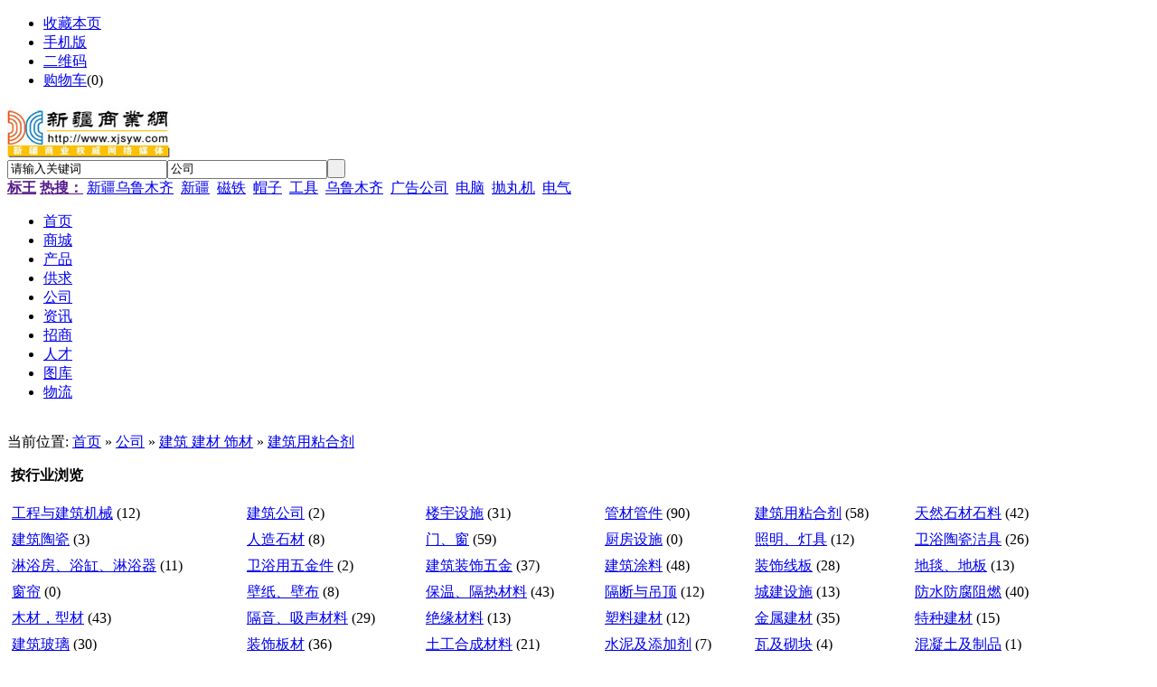

--- FILE ---
content_type: text/html;charset=UTF-8
request_url: http://www.xjsyw.com/company/list.php?catid=417
body_size: 6178
content:
<!DOCTYPE html PUBLIC "-//W3C//DTD XHTML 1.0 Transitional//EN" "http://www.w3.org/TR/xhtml1/DTD/xhtml1-transitional.dtd">
<html xmlns="http://www.w3.org/1999/xhtml">
<head>
<meta http-equiv="Content-Type" content="text/html;charset=UTF-8"/>
<title>建筑用粘合剂_建筑 建材 饰材_公司_新疆商业网</title>
<meta http-equiv="mobile-agent" content="format=html5;url=http://www.xjsyw.com/mobile/4-417-0-1.html">
<meta name="generator" content="DESTOON B2B - www.destoon.com"/>
<link rel="shortcut icon" type="image/x-icon" href="http://www.xjsyw.com/favicon.ico"/>
<link rel="bookmark" type="image/x-icon" href="http://www.xjsyw.com/favicon.ico"/>
<link rel="archives" title="新疆商业网" href="http://www.xjsyw.com/archiver/"/>
<link rel="stylesheet" type="text/css" href="http://www.xjsyw.com/skin/xjsyw orange/style.css"/>
<!--[if lte IE 6]>
<link rel="stylesheet" type="text/css" href="http://www.xjsyw.com/skin/xjsyw orange/ie6.css"/>
<![endif]-->
<script type="text/javascript">window.onerror=function(){return true;}</script><script type="text/javascript" src="http://www.xjsyw.com/lang/zh-cn/lang.js"></script>
<script type="text/javascript" src="http://www.xjsyw.com/file/script/config.js"></script>
<script type="text/javascript" src="http://www.xjsyw.com/file/script/jquery.js"></script>
<script type="text/javascript" src="http://www.xjsyw.com/file/script/common.js"></script>
<script type="text/javascript" src="http://www.xjsyw.com/file/script/page.js"></script>
<script type="text/javascript">
GoMobile('http://www.xjsyw.com/mobile/4-417-0-1.html');
var searchid = 4;
</script>
</head>
<body>
<div class="head" id="head">
<div class="head_m">
<div class="f_r" id="destoon_member"></div>
<div class="head_l">
<ul>
<li class="h_fav"><script type="text/javascript">addFav('收藏本页');</script></li>
<li class="h_mobile"><a href="http://www.xjsyw.com/mobile/mobile.php">手机版</a>&nbsp;</li><li class="h_qrcode"><a href="javascript:Dqrcode();">二维码</a>&nbsp;</li><li class="h_cart"><a href="http://www.xjsyw.com/mall/cart.php" rel="nofollow">购物车</a>(<span class="head_t" id="destoon_cart">0</span>)</li></ul>
</div>
</div>
</div>
<div id="destoon_qrcode" style="display:none;"></div><div class="m head_s" id="destoon_space"></div>
<div class="m"><div id="search_tips" style="display:none;"></div></div>
<div class="m">
<div id="search_module" style="display:none;" onmouseout="Dh('search_module');" onmouseover="Ds('search_module');">
<a href="javascript:void(0);" onclick="setModule('16','商城')">商城</a><a href="javascript:void(0);" onclick="setModule('5','产品')">产品</a><a href="javascript:void(0);" onclick="setModule('6','供求')">供求</a><a href="javascript:void(0);" onclick="setModule('4','公司')">公司</a><a href="javascript:void(0);" onclick="setModule('21','资讯')">资讯</a><a href="javascript:void(0);" onclick="setModule('22','招商')">招商</a><a href="javascript:void(0);" onclick="setModule('9','人才')">人才</a><a href="javascript:void(0);" onclick="setModule('12','图库')">图库</a><a href="javascript:void(0);" onclick="setModule('23','物流')">物流</a></div>
</div>
<div class="m">
<div class="logo f_l"><a href="http://www.xjsyw.com/"><img src="http://www.xjsyw.com/file/upload/201104/28/12-24-51-65-132.jpg" alt="新疆商业网"/></a></div>
<form id="destoon_search" action="http://www.xjsyw.com/company/search.php" onsubmit="return Dsearch(1);">
<input type="hidden" name="moduleid" value="4" id="destoon_moduleid"/>
<input type="hidden" name="spread" value="0" id="destoon_spread"/>
<div class="head_search" onmouseover="this.className='head_search_on';" onmouseout="this.className='head_search';">
<div>
<input name="kw" id="destoon_kw" type="text" class="search_i" value="请输入关键词" onfocus="if(this.value=='请输入关键词') this.value='';" onkeyup="STip(this.value);" autocomplete="off" x-webkit-speech speech/><input type="text" id="destoon_select" class="search_m" value="公司" readonly onfocus="this.blur();" onclick="$('#search_module').fadeIn('fast');"/><input type="submit" value=" " class="search_s"/>
</div>
</div>
</form>
<div class="head_search_kw f_l"><a href="" onclick="Dsearch_top();return false;"><strong>标王</strong></a> 
<a href="" onclick="Dsearch_adv();return false;"><strong>热搜：</strong></a>
<span id="destoon_word"><a href="http://www.xjsyw.com/company/search.php?kw=%E6%96%B0%E7%96%86%E4%B9%8C%E9%B2%81%E6%9C%A8%E9%BD%90" class="b" rel="nofollow">新疆乌鲁木齐</a>&nbsp; <a href="http://www.xjsyw.com/company/search.php?kw=%E6%96%B0%E7%96%86" class="b" rel="nofollow">新疆</a>&nbsp; <a href="http://www.xjsyw.com/company/search.php?kw=%E7%A3%81%E9%93%81" class="b" rel="nofollow">磁铁</a>&nbsp; <a href="http://www.xjsyw.com/company/search.php?kw=%E5%B8%BD%E5%AD%90" class="b" rel="nofollow">帽子</a>&nbsp; <a href="http://www.xjsyw.com/company/search.php?kw=%E5%B7%A5%E5%85%B7" class="b" rel="nofollow">工具</a>&nbsp; <a href="http://www.xjsyw.com/company/search.php?kw=%E4%B9%8C%E9%B2%81%E6%9C%A8%E9%BD%90" class="b" rel="nofollow">乌鲁木齐</a>&nbsp; <a href="http://www.xjsyw.com/company/search.php?kw=%E5%B9%BF%E5%91%8A%E5%85%AC%E5%8F%B8" class="b" rel="nofollow">广告公司</a>&nbsp; <a href="http://www.xjsyw.com/company/search.php?kw=%E7%94%B5%E8%84%91" class="b" rel="nofollow">电脑</a>&nbsp; <a href="http://www.xjsyw.com/company/search.php?kw=%E6%8A%9B%E4%B8%B8%E6%9C%BA" class="b" rel="nofollow">抛丸机</a>&nbsp; <a href="http://www.xjsyw.com/company/search.php?kw=%E7%94%B5%E6%B0%94" class="b" rel="nofollow">电气</a>&nbsp; </span></div>
</div>
<div class="m">
<div class="menu">
<ul><li><a href="http://www.xjsyw.com/"><span>首页</span></a></li><li><a href="http://www.xjsyw.com/mall/" target="_blank"><span>商城</span></a></li><li><a href="http://www.xjsyw.com/sell/" target="_blank"><span>产品</span></a></li><li><a href="http://www.xjsyw.com/buy/" target="_blank"><span>供求</span></a></li><li class="menuon"><a href="http://www.xjsyw.com/company/" target="_blank"><span>公司</span></a></li><li><a href="http://www.xjsyw.com/news/" target="_blank"><span>资讯</span></a></li><li><a href="http://www.xjsyw.com/invest/" target="_blank"><span>招商</span></a></li><li><a href="http://www.xjsyw.com/job/" target="_blank"><span>人才</span></a></li><li><a href="http://www.xjsyw.com/photo/" target="_blank"><span>图库</span></a></li><li><a href="http://www.xjsyw.com/wuliu/" target="_blank"><span>物流</span></a></li></ul>
</div>
</div>
<div class="m b10">&nbsp;</div><div class="m">
<div class="m_l_1 f_l">
<div class="left_box">
<div class="pos">当前位置: <a href="http://www.xjsyw.com/">首页</a> &raquo; <a href="http://www.xjsyw.com/company/">公司</a> &raquo; <a href="http://www.xjsyw.com/company/15/">建筑 建材 饰材</a> &raquo; <a href="http://www.xjsyw.com/company/417/">建筑用粘合剂</a></div>
<div class="category" style="border-bottom:#CCCCCC 1px solid;">
<p><img src="http://www.xjsyw.com/skin/xjsyw orange/image/arrow.gif" width="17" height="12" alt=""/> <strong>按行业浏览</strong></p>
<div>
<table width="100%" cellpadding="3">
<tr><td><a href="http://www.xjsyw.com/company/413/">工程与建筑机械</a> <span class="f_gray px10">(12)</span></td>
<td><a href="http://www.xjsyw.com/company/414/">建筑公司</a> <span class="f_gray px10">(2)</span></td>
<td><a href="http://www.xjsyw.com/company/415/">楼宇设施</a> <span class="f_gray px10">(31)</span></td>
<td><a href="http://www.xjsyw.com/company/416/">管材管件</a> <span class="f_gray px10">(90)</span></td>
<td class="f_b"><a href="http://www.xjsyw.com/company/417/">建筑用粘合剂</a> <span class="f_gray px10">(58)</span></td>
<td><a href="http://www.xjsyw.com/company/418/">天然石材石料</a> <span class="f_gray px10">(42)</span></td>
</tr><tr><td><a href="http://www.xjsyw.com/company/419/">建筑陶瓷</a> <span class="f_gray px10">(3)</span></td>
<td><a href="http://www.xjsyw.com/company/420/">人造石材</a> <span class="f_gray px10">(8)</span></td>
<td><a href="http://www.xjsyw.com/company/421/">门、窗</a> <span class="f_gray px10">(59)</span></td>
<td><a href="http://www.xjsyw.com/company/422/">厨房设施</a> <span class="f_gray px10">(0)</span></td>
<td><a href="http://www.xjsyw.com/company/423/">照明、灯具</a> <span class="f_gray px10">(12)</span></td>
<td><a href="http://www.xjsyw.com/company/424/">卫浴陶瓷洁具</a> <span class="f_gray px10">(26)</span></td>
</tr><tr><td><a href="http://www.xjsyw.com/company/425/">淋浴房、浴缸、淋浴器</a> <span class="f_gray px10">(11)</span></td>
<td><a href="http://www.xjsyw.com/company/426/">卫浴用五金件</a> <span class="f_gray px10">(2)</span></td>
<td><a href="http://www.xjsyw.com/company/427/">建筑装饰五金</a> <span class="f_gray px10">(37)</span></td>
<td><a href="http://www.xjsyw.com/company/428/">建筑涂料</a> <span class="f_gray px10">(48)</span></td>
<td><a href="http://www.xjsyw.com/company/429/">装饰线板</a> <span class="f_gray px10">(28)</span></td>
<td><a href="http://www.xjsyw.com/company/430/">地毯、地板</a> <span class="f_gray px10">(13)</span></td>
</tr><tr><td><a href="http://www.xjsyw.com/company/431/">窗帘</a> <span class="f_gray px10">(0)</span></td>
<td><a href="http://www.xjsyw.com/company/432/">壁纸、壁布</a> <span class="f_gray px10">(8)</span></td>
<td><a href="http://www.xjsyw.com/company/433/">保温、隔热材料</a> <span class="f_gray px10">(43)</span></td>
<td><a href="http://www.xjsyw.com/company/434/">隔断与吊顶</a> <span class="f_gray px10">(12)</span></td>
<td><a href="http://www.xjsyw.com/company/435/">城建设施</a> <span class="f_gray px10">(13)</span></td>
<td><a href="http://www.xjsyw.com/company/436/">防水防腐阻燃</a> <span class="f_gray px10">(40)</span></td>
</tr><tr><td><a href="http://www.xjsyw.com/company/437/">木材，型材</a> <span class="f_gray px10">(43)</span></td>
<td><a href="http://www.xjsyw.com/company/438/">隔音、吸声材料</a> <span class="f_gray px10">(29)</span></td>
<td><a href="http://www.xjsyw.com/company/439/">绝缘材料</a> <span class="f_gray px10">(13)</span></td>
<td><a href="http://www.xjsyw.com/company/440/">塑料建材</a> <span class="f_gray px10">(12)</span></td>
<td><a href="http://www.xjsyw.com/company/441/">金属建材</a> <span class="f_gray px10">(35)</span></td>
<td><a href="http://www.xjsyw.com/company/442/">特种建材</a> <span class="f_gray px10">(15)</span></td>
</tr><tr><td><a href="http://www.xjsyw.com/company/443/">建筑玻璃</a> <span class="f_gray px10">(30)</span></td>
<td><a href="http://www.xjsyw.com/company/444/">装饰板材</a> <span class="f_gray px10">(36)</span></td>
<td><a href="http://www.xjsyw.com/company/445/">土工合成材料</a> <span class="f_gray px10">(21)</span></td>
<td><a href="http://www.xjsyw.com/company/446/">水泥及添加剂</a> <span class="f_gray px10">(7)</span></td>
<td><a href="http://www.xjsyw.com/company/447/">瓦及砌块</a> <span class="f_gray px10">(4)</span></td>
<td><a href="http://www.xjsyw.com/company/448/">混凝土及制品</a> <span class="f_gray px10">(1)</span></td>
</tr><tr><td><a href="http://www.xjsyw.com/company/449/">石膏、石粉、砂石料</a> <span class="f_gray px10">(28)</span></td>
<td><a href="http://www.xjsyw.com/company/450/">钢结构</a> <span class="f_gray px10">(13)</span></td>
<td><a href="http://www.xjsyw.com/company/451/">脚手架、架板</a> <span class="f_gray px10">(12)</span></td>
<td><a href="http://www.xjsyw.com/company/452/">台面、面板</a> <span class="f_gray px10">(1)</span></td>
<td><a href="http://www.xjsyw.com/company/453/">活动房</a> <span class="f_gray px10">(21)</span></td>
<td><a href="http://www.xjsyw.com/company/454/">墙体材料</a> <span class="f_gray px10">(1)</span></td>
</tr><tr><td><a href="http://www.xjsyw.com/company/455/">建材加工、机械</a> <span class="f_gray px10">(14)</span></td>
<td><a href="http://www.xjsyw.com/company/456/">建筑材料代理</a> <span class="f_gray px10">(10)</span></td>
<td><a href="http://www.xjsyw.com/company/457/">匠作工具</a> <span class="f_gray px10">(1)</span></td>
<td><a href="http://www.xjsyw.com/company/458/">库存建材</a> <span class="f_gray px10">(11)</span></td>
<td><a href="http://www.xjsyw.com/company/459/">电梯</a> <span class="f_gray px10">(5)</span></td>
<td><a href="http://www.xjsyw.com/company/982/">建筑机械未分类</a> <span class="f_gray px10">(1)</span></td>
</tr><tr><td><a href="http://www.xjsyw.com/company/983/">扶梯</a> <span class="f_gray px10">(1)</span></td>
<td><a href="http://www.xjsyw.com/company/984/">建筑材料未分类</a> <span class="f_gray px10">(8)</span></td>
<td><a href="http://www.xjsyw.com/company/1018/">作业保护</a> <span class="f_gray px10">(1)</span></td>
<td><a href="http://www.xjsyw.com/company/1019/">装饰公司</a> <span class="f_gray px10">(5)</span></td>
<td><a href="http://www.xjsyw.com/company/1020/">房地产</a> <span class="f_gray px10">(0)</span></td>
<td><a href="http://www.xjsyw.com/company/1022/">暖通设备、配件、附件</a> <span class="f_gray px10">(30)</span></td>
</tr><tr><td><a href="http://www.xjsyw.com/company/1042/">水族箱、砵</a> <span class="f_gray px10">(61)</span></td>
</table>
</div>
</div>
<div class="list">
<table>
<tr align="center">
<td width="100"><div><a href="http://jljw.xjsyw.com/" target="_blank"><img src="http://www.xjsyw.com/file/upload/201501/26/15-44-26-43-89024.png" width="80" height="80" alt=""/></a></div></td>
<td width="10"> </td>
<td align="left">
<ul>
<li><img src="http://www.xjsyw.com/skin/xjsyw orange/image/vip_8.gif" alt="VIP" title="VIP:8级" align="absmiddle"/> <a href="http://jljw.xjsyw.com/" target="_blank"><strong class="px14">新疆乌鲁木齐金龙胶王    ★</strong></a></li>
<li class="f_gray">主营：蒙奇自喷漆、玻璃胶、结构胶、耐候胶、广州高士系列高中档幕墙胶及欧美家玻璃胶、石客牌云石胶、植筋胶、立邦万能胶</li>
<li class="f_gray">
(贸易型)&nbsp;&nbsp;[已核实]</li>
</ul>
</td>
<td width="10"> </td>
<td width="100" class="f_orange">[中国/新疆]</td>
</tr>
</table>
</div>
<div class="list">
<table>
<tr align="center">
<td width="100"><div><a href="http://glhjzj.xjsyw.com/" target="_blank"><img src="http://www.xjsyw.com/file/upload/201501/31/12-47-34-34-89008.jpg" width="80" height="80" alt=""/></a></div></td>
<td width="10"> </td>
<td align="left">
<ul>
<li><img src="http://www.xjsyw.com/skin/xjsyw orange/image/vip_8.gif" alt="VIP" title="VIP:8级" align="absmiddle"/> <a href="http://glhjzj.xjsyw.com/" target="_blank"><strong class="px14">新疆乌鲁木齐哥俩好胶粘剂    ★</strong></a></li>
<li class="f_gray">主营：环保型装饰胶、建筑胶 、免钉胶、发泡胶</li>
<li class="f_gray">
(贸易型)&nbsp;&nbsp;[已核实]</li>
</ul>
</td>
<td width="10"> </td>
<td width="100" class="f_orange">[中国/新疆]</td>
</tr>
</table>
</div>
<div class="list">
<table>
<tr align="center">
<td width="100"><div><a href="http://shjy.xjsyw.com/" target="_blank"><img src="http://www.xjsyw.com/file/upload/201501/31/13-19-15-47-89007.jpg" width="80" height="80" alt=""/></a></div></td>
<td width="10"> </td>
<td align="left">
<ul>
<li><img src="http://www.xjsyw.com/skin/xjsyw orange/image/vip_8.gif" alt="VIP" title="VIP:8级" align="absmiddle"/> <a href="http://shjy.xjsyw.com/" target="_blank"><strong class="px14">新疆乌鲁木齐三和胶业    ★</strong></a></li>
<li class="f_gray">主营：万能胶、结构胶、密封胶 、硅酮胶 、 免钉胶 、石材专用胶 、原子灰</li>
<li class="f_gray">
(贸易型)&nbsp;&nbsp;[已核实]</li>
</ul>
</td>
<td width="10"> </td>
<td width="100" class="f_orange">[中国/新疆]</td>
</tr>
</table>
</div>
<div class="list">
<table>
<tr align="center">
<td width="100"><div><a href="http://syjy.xjsyw.com/" target="_blank"><img src="http://www.xjsyw.com/file/upload/201502/02/11-33-42-80-89006.jpg" width="80" height="80" alt=""/></a></div></td>
<td width="10"> </td>
<td align="left">
<ul>
<li><img src="http://www.xjsyw.com/skin/xjsyw orange/image/vip_8.gif" alt="VIP" title="VIP:8级" align="absmiddle"/> <a href="http://syjy.xjsyw.com/" target="_blank"><strong class="px14">新疆乌鲁木齐三友胶带厂胶业总汇·卡子湾经销部    ★</strong></a></li>
<li class="f_gray">主营：玻璃胶、发泡胶、万能胶、防裂宝、三秒胶、原子灰、结构胶</li>
<li class="f_gray">
(贸易型)&nbsp;&nbsp;[已核实]</li>
</ul>
</td>
<td width="10"> </td>
<td width="100" class="f_orange">[中国/新疆]</td>
</tr>
</table>
</div>
<div class="list">
<table>
<tr align="center">
<td width="100"><div><a href="http://kzwkb.xjsyw.com/" target="_blank"><img src="http://www.xjsyw.com/file/upload/201410/21/14-25-39-88-1.jpg" width="80" height="80" alt=""/></a></div></td>
<td width="10"> </td>
<td align="left">
<ul>
<li><img src="http://www.xjsyw.com/skin/xjsyw orange/image/vip_8.gif" alt="VIP" title="VIP:8级" align="absmiddle"/> <a href="http://kzwkb.xjsyw.com/" target="_blank"><strong class="px14">新疆卡子湾扣板　    ★</strong></a></li>
<li class="f_gray">主营：本公司以最新技术生产、低于市场本类产品的价格、销售各种普通加密扣板、豪华贴膜扣板、高档烫印扣板、柔性塑钢扣板、种类繁多、规格齐全、另批发绿可木、另订做各种尺寸。</li>
<li class="f_gray">
[已核实]</li>
</ul>
</td>
<td width="10"> </td>
<td width="100" class="f_orange">[中国/新疆]</td>
</tr>
</table>
</div>
<div class="list">
<table>
<tr align="center">
<td width="100"><div><a href="http://jdjy.xjsyw.com/" target="_blank"><img src="http://www.xjsyw.com/file/upload/201311/08/11-31-49-97-75444.jpg" width="80" height="80" alt=""/></a></div></td>
<td width="10"> </td>
<td align="left">
<ul>
<li><img src="http://www.xjsyw.com/skin/xjsyw orange/image/vip_8.gif" alt="VIP" title="VIP:8级" align="absmiddle"/> <a href="http://jdjy.xjsyw.com/" target="_blank"><strong class="px14">化工、金帝胶业    ☆</strong></a></li>
<li class="f_gray">主营：高中档玻璃胶793—A耐候胶、密封胶、结构胶、发泡胶、AB胶、3秒、502、101胶水、自喷漆、滚筒刷、砂纸、砂带等工程装饰辅助材料</li>
<li class="f_gray">
(贸易型)&nbsp;&nbsp;[已核实]</li>
</ul>
</td>
<td width="10"> </td>
<td width="100" class="f_orange">[中国/新疆]</td>
</tr>
</table>
</div>
<div class="list">
<table>
<tr align="center">
<td width="100"><div><a href="http://hxff.xjsyw.com/" target="_blank"><img src="http://www.xjsyw.com/file/upload/201310/08/15-53-05-90-37898.jpg" width="80" height="80" alt=""/></a></div></td>
<td width="10"> </td>
<td align="left">
<ul>
<li><img src="http://www.xjsyw.com/skin/xjsyw orange/image/vip_10.gif" alt="VIP" title="VIP:10级" align="absmiddle"/> <a href="http://hxff.xjsyw.com/" target="_blank"><strong class="px14">乌鲁木齐鹤祥防腐化工建材经销部    ☆☆</strong></a></li>
<li class="f_gray">主营：家居、建材\ 防水保温</li>
<li class="f_gray">
(贸易型,服务型)&nbsp;&nbsp;[已核实]</li>
</ul>
</td>
<td width="10"> </td>
<td width="100" class="f_orange">[中国/新疆]</td>
</tr>
</table>
</div>
<div class="list">
<table>
<tr align="center">
<td width="100"><div><a href="http://lmt06cin.xjsyw.com/" target="_blank"><img src="http://www.xjsyw.com/skin/xjsyw orange/image/nopic.gif" width="80" height="80" alt=""/></a></div></td>
<td width="10"> </td>
<td align="left">
<ul>
<li><a href="http://lmt06cin.xjsyw.com/" target="_blank"><strong class="px14">盐山县汇东输送机械有限公司</strong></a></li>
<li class="f_gray">主营：提升机,,</li>
<li class="f_gray">
(生产型)&nbsp;&nbsp;[未核实]</li>
</ul>
</td>
<td width="10"> </td>
<td width="100" class="f_orange">[中国/河北省]</td>
</tr>
</table>
</div>
<div class="list">
<table>
<tr align="center">
<td width="100"><div><a href="http://xjjydjc.xjsyw.com/" target="_blank"><img src="http://www.xjsyw.com/skin/xjsyw orange/image/nopic.gif" width="80" height="80" alt=""/></a></div></td>
<td width="10"> </td>
<td align="left">
<ul>
<li><a href="http://xjjydjc.xjsyw.com/" target="_blank"><strong class="px14">新疆敬业达新型节能建材科技开发有限公司</strong></a></li>
<li class="f_gray">主营：弹性质感饰面砂浆,聚苯预制装饰线条,混凝土添加剂</li>
<li class="f_gray">
(生产型,贸易型,服务型)&nbsp;&nbsp;[已核实]</li>
</ul>
</td>
<td width="10"> </td>
<td width="100" class="f_orange">[中国/新疆]</td>
</tr>
</table>
</div>
<div class="list">
<table>
<tr align="center">
<td width="100"><div><a href="http://liushiju.xjsyw.com/" target="_blank"><img src="http://www.xjsyw.com/skin/xjsyw orange/image/nopic.gif" width="80" height="80" alt=""/></a></div></td>
<td width="10"> </td>
<td align="left">
<ul>
<li><a href="http://liushiju.xjsyw.com/" target="_blank"><strong class="px14">新乡市吉瑞振动机械制造有限公司</strong></a></li>
<li class="f_gray">主营：振动筛,,</li>
<li class="f_gray">
(生产型)&nbsp;&nbsp;[未核实]</li>
</ul>
</td>
<td width="10"> </td>
<td width="100" class="f_orange">[中国/河南省]</td>
</tr>
</table>
</div>
<div class="list">
<table>
<tr align="center">
<td width="100"><div><a href="http://wujiangsuye.xjsyw.com/" target="_blank"><img src="http://www.xjsyw.com/skin/xjsyw orange/image/nopic.gif" width="80" height="80" alt=""/></a></div></td>
<td width="10"> </td>
<td align="left">
<ul>
<li><a href="http://wujiangsuye.xjsyw.com/" target="_blank"><strong class="px14">新疆米泉兴华实业有限公司</strong></a></li>
<li class="f_gray">主营：日用塑料制品,保温瓶,玻璃制品</li>
<li class="f_gray">
(生产型,贸易型)&nbsp;&nbsp;[未核实]</li>
</ul>
</td>
<td width="10"> </td>
<td width="100" class="f_orange">[全国]</td>
</tr>
</table>
</div>
<div class="list">
<table>
<tr align="center">
<td width="100"><div><a href="http://dljingji.xjsyw.com/" target="_blank"><img src="http://www.xjsyw.com/skin/xjsyw orange/image/nopic.gif" width="80" height="80" alt=""/></a></div></td>
<td width="10"> </td>
<td align="left">
<ul>
<li><a href="http://dljingji.xjsyw.com/" target="_blank"><strong class="px14">大连晶晶工艺品有限公司</strong></a></li>
<li class="f_gray">主营：水晶珠帘,,</li>
<li class="f_gray">
(生产型)&nbsp;&nbsp;[未核实]</li>
</ul>
</td>
<td width="10"> </td>
<td width="100" class="f_orange">[中国/辽宁省]</td>
</tr>
</table>
</div>
<div class="list">
<table>
<tr align="center">
<td width="100"><div><a href="http://fushan08.xjsyw.com/" target="_blank"><img src="http://www.xjsyw.com/skin/xjsyw orange/image/nopic.gif" width="80" height="80" alt=""/></a></div></td>
<td width="10"> </td>
<td align="left">
<ul>
<li><a href="http://fushan08.xjsyw.com/" target="_blank"><strong class="px14">淄博齐林傅山钢铁有限公 司原料分公司</strong></a></li>
<li class="f_gray">主营：生石灰,,</li>
<li class="f_gray">
(生产型)&nbsp;&nbsp;[未核实]</li>
</ul>
</td>
<td width="10"> </td>
<td width="100" class="f_orange">[中国/山东省]</td>
</tr>
</table>
</div>
<div class="list">
<table>
<tr align="center">
<td width="100"><div><a href="http://a83202548.xjsyw.com/" target="_blank"><img src="http://www.xjsyw.com/skin/xjsyw orange/image/nopic.gif" width="80" height="80" alt=""/></a></div></td>
<td width="10"> </td>
<td align="left">
<ul>
<li><a href="http://a83202548.xjsyw.com/" target="_blank"><strong class="px14">浦江唯依水晶工艺品厂</strong></a></li>
<li class="f_gray">主营：水晶工艺品,水晶莲花,水晶香水瓶</li>
<li class="f_gray">
(生产型)&nbsp;&nbsp;[未核实]</li>
</ul>
</td>
<td width="10"> </td>
<td width="100" class="f_orange">[中国/浙江省]</td>
</tr>
</table>
</div>
<div class="list">
<table>
<tr align="center">
<td width="100"><div><a href="http://hkuu2548.xjsyw.com/" target="_blank"><img src="http://www.xjsyw.com/skin/xjsyw orange/image/nopic.gif" width="80" height="80" alt=""/></a></div></td>
<td width="10"> </td>
<td align="left">
<ul>
<li><a href="http://hkuu2548.xjsyw.com/" target="_blank"><strong class="px14">天津市信恒特仪器仪表有限公司</strong></a></li>
<li class="f_gray">主营：北京硬度计  洛氏硬度计,,</li>
<li class="f_gray">
(生产型)&nbsp;&nbsp;[未核实]</li>
</ul>
</td>
<td width="10"> </td>
<td width="100" class="f_orange">[中国/天津]</td>
</tr>
</table>
</div>
<div class="list">
<table>
<tr align="center">
<td width="100"><div><a href="http://hahahhan.xjsyw.com/" target="_blank"><img src="http://www.xjsyw.com/skin/xjsyw orange/image/nopic.gif" width="80" height="80" alt=""/></a></div></td>
<td width="10"> </td>
<td align="left">
<ul>
<li><a href="http://hahahhan.xjsyw.com/" target="_blank"><strong class="px14">上海浦星有机玻璃有限公司</strong></a></li>
<li class="f_gray">主营：有机玻璃制品,,</li>
<li class="f_gray">
(生产型)&nbsp;&nbsp;[未核实]</li>
</ul>
</td>
<td width="10"> </td>
<td width="100" class="f_orange">[中国/上海]</td>
</tr>
</table>
</div>
<div class="list">
<table>
<tr align="center">
<td width="100"><div><a href="http://xuyali.xjsyw.com/" target="_blank"><img src="http://www.xjsyw.com/skin/xjsyw orange/image/nopic.gif" width="80" height="80" alt=""/></a></div></td>
<td width="10"> </td>
<td align="left">
<ul>
<li><a href="http://xuyali.xjsyw.com/" target="_blank"><strong class="px14">广州市金衡展览有限公司</strong></a></li>
<li class="f_gray">主营：,,</li>
<li class="f_gray">
(生产型)&nbsp;&nbsp;[未核实]</li>
</ul>
</td>
<td width="10"> </td>
<td width="100" class="f_orange">[中国/广东省]</td>
</tr>
</table>
</div>
<div class="list">
<table>
<tr align="center">
<td width="100"><div><a href="http://yijiacrystal.xjsyw.com/" target="_blank"><img src="http://www.xjsyw.com/skin/xjsyw orange/image/nopic.gif" width="80" height="80" alt=""/></a></div></td>
<td width="10"> </td>
<td align="left">
<ul>
<li><a href="http://yijiacrystal.xjsyw.com/" target="_blank"><strong class="px14">浦江县艺佳水晶制品厂</strong></a></li>
<li class="f_gray">主营：水晶工艺品,,</li>
<li class="f_gray">
(生产型)&nbsp;&nbsp;[未核实]</li>
</ul>
</td>
<td width="10"> </td>
<td width="100" class="f_orange">[中国/浙江省]</td>
</tr>
</table>
</div>
<div class="list">
<table>
<tr align="center">
<td width="100"><div><a href="http://angsi34r.xjsyw.com/" target="_blank"><img src="http://www.xjsyw.com/skin/xjsyw orange/image/nopic.gif" width="80" height="80" alt=""/></a></div></td>
<td width="10"> </td>
<td align="left">
<ul>
<li><a href="http://angsi34r.xjsyw.com/" target="_blank"><strong class="px14">深圳市阳光玻璃有限公司</strong></a></li>
<li class="f_gray">主营：显示器玻璃,,</li>
<li class="f_gray">
(生产型)&nbsp;&nbsp;[未核实]</li>
</ul>
</td>
<td width="10"> </td>
<td width="100" class="f_orange">[中国/广东省]</td>
</tr>
</table>
</div>
<div class="list">
<table>
<tr align="center">
<td width="100"><div><a href="http://olnlyttv.xjsyw.com/" target="_blank"><img src="http://www.xjsyw.com/skin/xjsyw orange/image/nopic.gif" width="80" height="80" alt=""/></a></div></td>
<td width="10"> </td>
<td align="left">
<ul>
<li><a href="http://olnlyttv.xjsyw.com/" target="_blank"><strong class="px14">宁波市江东勤相商贸有限公司</strong></a></li>
<li class="f_gray">主营：双层玻璃杯,,</li>
<li class="f_gray">
(生产型)&nbsp;&nbsp;[未核实]</li>
</ul>
</td>
<td width="10"> </td>
<td width="100" class="f_orange">[中国/浙江省]</td>
</tr>
</table>
</div>
<div class="pages"><input type="hidden" id="destoon_previous" value="http://www.xjsyw.com/company/list.php?catid=417&page=3"/><a href="http://www.xjsyw.com/company/list.php?catid=417&page=3">&nbsp;&#171;上一页&nbsp;</a> <strong>&nbsp;1&nbsp;</strong>  <a href="http://www.xjsyw.com/company/list.php?catid=417&page=2">&nbsp;2&nbsp;</a>  &nbsp;&#8230;&nbsp; <a href="http://www.xjsyw.com/company/list.php?catid=417&page=3">&nbsp;3&nbsp;</a>  <a href="http://www.xjsyw.com/company/list.php?catid=417&page=2">&nbsp;下一页&#187;&nbsp;</a> <input type="hidden" id="destoon_next" value="http://www.xjsyw.com/company/list.php?catid=417&page=2"/>&nbsp;<cite>共58条/3页</cite>&nbsp;<input type="text" class="pages_inp" id="destoon_pageno" value="1" onkeydown="if(event.keyCode==13 && this.value) {window.location.href='http://www.xjsyw.com/company/list.php?catid=417&page={destoon_page}'.replace(/\{destoon_page\}/, this.value);return false;}"> <input type="button" class="pages_btn" value="GO" onclick="if(Dd('destoon_pageno').value>0)window.location.href='http://www.xjsyw.com/company/list.php?catid=417&page={destoon_page}'.replace(/\{destoon_page\}/, Dd('destoon_pageno').value);"/></div><br/>
</div>
</div>
<div class="m_n f_l">&nbsp;</div>
<div class="m_r_1 f_l">
<div class="sponsor"></div>
<div class="box_head"><div><strong>本周搜索排行</strong></div></div>
<div class="box_body">
<div class="rank_list">
<ul>
<li title="搜索75次 约3990条结果"><span class="f_r px11 f_gray">&nbsp;3990条</span><a href="http://www.xjsyw.com/company/search.php?kw=%E6%96%B0%E7%96%86%E4%B9%8C%E9%B2%81%E6%9C%A8%E9%BD%90" rel="nofollow">新疆乌鲁木齐</a></li>
<li title="搜索56次 约4条结果"><span class="f_r px11 f_gray">&nbsp;4条</span><a href="http://www.xjsyw.com/company/search.php?kw=%E4%B8%8A%E6%B5%B7%E6%B2%AA%E5%B7%A5%E9%98%80%E9%97%A8%E5%8E%82" rel="nofollow">上海沪工阀门厂</a></li>
<li title="搜索15次 约12条结果"><span class="f_r px11 f_gray">&nbsp;12条</span><a href="http://www.xjsyw.com/company/search.php?kw=%E5%B8%BD%E5%AD%90" rel="nofollow">帽子</a></li>
<li title="搜索11次 约360条结果"><span class="f_r px11 f_gray">&nbsp;360条</span><a href="http://www.xjsyw.com/company/search.php?kw=%E5%B7%A5%E5%85%B7" rel="nofollow">工具</a></li>
<li title="搜索9次 约13条结果"><span class="f_r px11 f_gray">&nbsp;13条</span><a href="http://www.xjsyw.com/company/search.php?kw=%E5%B9%BF%E5%91%8A%E5%85%AC%E5%8F%B8" rel="nofollow">广告公司</a></li>
<li title="搜索8次 约189条结果"><span class="f_r px11 f_gray">&nbsp;189条</span><a href="http://www.xjsyw.com/company/search.php?kw=%E7%94%B5%E6%B0%94" rel="nofollow">电气</a></li>
<li title="搜索8次 约431条结果"><span class="f_r px11 f_gray">&nbsp;431条</span><a href="http://www.xjsyw.com/company/search.php?kw=%E7%94%B5%E8%84%91" rel="nofollow">电脑</a></li>
<li title="搜索7次 约14条结果"><span class="f_r px11 f_gray">&nbsp;14条</span><a href="http://www.xjsyw.com/company/search.php?kw=%E6%8A%9B%E4%B8%B8%E6%9C%BA" rel="nofollow">抛丸机</a></li>
<li title="搜索6次 约4013条结果"><span class="f_r px11 f_gray">&nbsp;4013条</span><a href="http://www.xjsyw.com/company/search.php?kw=%E4%B9%8C%E9%B2%81%E6%9C%A8%E9%BD%90" rel="nofollow">乌鲁木齐</a></li>
<li title="搜索5次 约29条结果"><span class="f_r px11 f_gray">&nbsp;29条</span><a href="http://www.xjsyw.com/company/search.php?kw=%E7%A3%81%E9%93%81" rel="nofollow">磁铁</a></li>
</ul></div>
</div>
<div class="b10">&nbsp;</div>
<div class="box_head"><div><strong>按地区浏览</strong></div></div>
<div class="box_body">
<table width="100%" cellpadding="3">
<tr><td><a href="http://www.xjsyw.com/company/search.php?areaid=1&catid=417" rel="nofollow">中国</a></td>
</table>
</div>
</div>
</div>
<div class="m">
<div class="b10">&nbsp;</div>
<div class="foot_page">
<a href="http://www.xjsyw.com/">网站首页</a>
| <a href="http://www.xjsyw.com/about/10.html">网站顾问</a> 
| <a href="http://www.xjsyw.com/extend/about.html">关于我们</a> 
| <a href="http://www.xjsyw.com/member/grade.php">会员服务</a> 
| <a href="http://www.xjsyw.com/3.html">服务条款</a> 
| <a href="http://www.xjsyw.com/extend/copyright.html">版权声明</a> 
| <a href="http://beian.miit.gov.cn">工信部备案</a> 
| <a href="http://www.xjsyw.com/sitemap/">网站地图</a>
| <a href="http://www.xjsyw.com/spread/">排名推广</a>
 | <a href="http://www.xjsyw.com/ad/">广告服务</a> | <a href="http://www.xjsyw.com/gift/">积分换礼</a> | <a href="http://www.xjsyw.com/guestbook/">网站留言</a> | <a href="http://www.xjsyw.com/feed/">RSS订阅</a> | <a href="https://beian.miit.gov.cn" target="_blank" rel="nofollow">新ICP备15003831号</a></div>
</div>
<div class="m">
<div class="foot">
<div id="copyright"></div>
</div>
</div>
<div class="back2top"><a href="javascript:void(0);" title="返回顶部">&nbsp;</a></div>
<script type="text/javascript">
</script>
</body>
</html>

--- FILE ---
content_type: application/x-javascript
request_url: http://www.xjsyw.com/file/script/config.js
body_size: 228
content:
var DTPath = "http://www.xjsyw.com/";var SKPath = "http://www.xjsyw.com/skin/xjsyw orange/";var MEPath = "http://www.xjsyw.com/member/";var DTEditor = "fckeditor";var CKDomain = ".xjsyw.com";var CKPath = "/";var CKPrex = "DWc_";